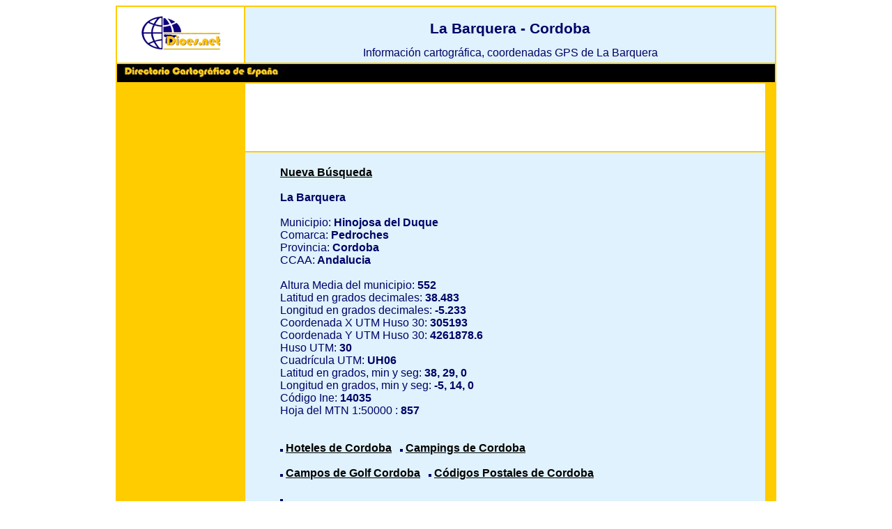

--- FILE ---
content_type: text/html; charset=UTF-8
request_url: https://www.dices.net/poblaciones/24336.html
body_size: 1484
content:
  

<!DOCTYPE html>
<html lang="es">
<head>
<meta http-equiv="content-type" content="text/html; charset=UTF-8" />
<meta charset="UTF-8">
<title>La Barquera - Cordoba en España. Informaci&oacute;n cartográfica, coordenadas GPS ...</title>
<meta name="description" content="Información cartográfica, coordenadas GPS de La Barquera en Cordoba">
<link rel="shortcut icon" href="/images/favicon.ico">
<link rel="alternate" media="only screen and (max-width: 640px)" href="https://www.dices.net/movil/poblaciones/24336.html">
<link rel="canonical" href="https://www.dices.net/poblaciones/24336.html">
<style type="text/css">
.fondoblanco{background-color:white; vertical-align:center;}
.fondoblanco2{background-color:white; text-align:center; padding-top: 5px;padding-bottom: 8px;}
.fondoblanco3{background-color:white; text-align:left; padding-top: 8px;padding-left: 20px;padding-bottom: 8px;}
.fondonegro{background-color:black; text-align:left;}
.fondoazul{background-color:#dff2fd;}
.fondoazul2{background-color:#dff2fd; vertical-align:top;padding-top: 5px; padding-bottom: 5px;}
.fondoazul3{background-color:#dff2fd; text-align:left; vertical-align:top; padding-top: 20px;padding-left: 50px;}
.fondoazul4{font-size:0.8em; background-color:#dff2fd; text-align:left; padding-top: 15px;padding-left: 10px;}
.fondonaranja{background-color:#FFCC00; text-align:center; vertical-align:top; padding-top: 10px; padding-left: 10px; padding-right: 10px;}
h1 {font-size:1.3em; color:#000066; text-align:center;}
form{font-size:1em; color:#000066; width: 85%;text-align: center;} 
p{color:#000066; }
a:link {color:#000000;}    /* unvisited link */
a:visited {color:#000000;} /* visited link */
a:hover {text-decoration:underline;color:#FF0000;}   /* mouse over link */
a:active {color:#0000000;}  /* selected link */
h2{color:#666666; }

pre{ color:#666666; }

body {font-family:arial,sans-serif;}
table
{
font-size:1em;
background-color:#FFCC00; 
margin: 0 auto;
text-align:center;
width: 75%;	
border:0px;
}
td
{
font-size:1em;
text-align:center;
color:#000066;
}
</style>

</head>
<body>

<table>
<tr>
   <td class=fondoblanco style="width:180px"><a href="https://www.dices.net"><img style="border:0px" src="/images/dicestech.gif" alt="logo dices.net"></a></td>
   <td class=fondoazul2 colspan="2"> 
   <h1>La Barquera - Cordoba </h1>
   Información cartográfica, coordenadas GPS de La Barquera   </td>
</tr>
<tr>
   <td class=fondonegro colspan="3"  ><img src="/images2/dicesprincipa2.jpg" alt="logo directorio cartogr&aacute;fico"></td>
</tr>
<tr>
   <td rowspan="2" class=fondonaranja> 
 <script async src="//pagead2.googlesyndication.com/pagead/js/adsbygoogle.js"></script>

<!-- 160x600, creado 22/11/10 -->
<ins class="adsbygoogle"
     style="display:inline-block;width:160px;height:600px"
     data-ad-client="ca-pub-3596596544851415"
     data-ad-slot="7455432780"></ins>
<script>
(adsbygoogle = window.adsbygoogle || []).push({});
</script>
   </td>
   <td class=fondoblanco style="height:95px">
 <script async src="//pagead2.googlesyndication.com/pagead/js/adsbygoogle.js"></script>
<!-- horizontal grande  -->
<ins class="adsbygoogle"
     style="display:inline-block;width:728px;height:90px"
     data-ad-client="ca-pub-3596596544851415"
     data-ad-slot="5735074246"></ins>
<script>
(adsbygoogle = window.adsbygoogle || []).push({});
</script>   

   </td>
   
   <td rowspan="2" style="width:10px"> </td>
</tr>
<tr>
   <td class=fondoazul3 > 
   <a href="/provincias.htm"><b> Nueva B&uacute;squeda </b></a><br><br><b> La Barquera</b> <br> <br>Municipio: <b> Hinojosa del Duque</b><br>Comarca: <b>Pedroches</b> <br> Provincia:<b> Cordoba</b><br> CCAA:<b> Andalucia</b><br><br>
      Altura Media del municipio:<b> 552</b><br>Latitud en grados decimales:<b> 38.483</b><br> Longitud en grados decimales:<b> -5.233</b><br>
      Coordenada X UTM Huso 30:<b> 305193</b><br> Coordenada Y UTM Huso 30:<b> 4261878.6</b><br> Huso UTM:<b> 30</b><br>
      Cuadrícula UTM:<b> UH06</b><br>
      Latitud en grados, min y seg:<b> 38, 29, 0</b><br>
      Longitud en grados, min y seg:<b> -5, 14, 0</b><br>
      Código Ine:<b> 14035</b><br>
      Hoja del MTN 1:50000 :<b> 857</b><br> <br><br>
     <img src="/images/punto2.gif">&nbsp;<b><a href="/hoteles/hoteles.php?provincia=Cordoba ">Hoteles de Cordoba</a></b>&nbsp;&nbsp;
     <img src="/images/punto2.gif">&nbsp;<b><a href="/mapas/campings/campings.php?provincia=Cordoba">Campings de Cordoba</a> </b><br><br>
     <img src="/images/punto2.gif">&nbsp;<b><a href=" /mapas/golf/campos-de-golf.php?provincia=Cordoba">Campos de Golf Cordoba</a></b>&nbsp;&nbsp;
     <img src="/images/punto2.gif">&nbsp;<b><a href="https://codigospostales.dices.net/codigospostales.php?provincia=Cordoba">Códigos Postales de Cordoba</a></b><br><br>
     <img src="/images/punto2.gif">&nbsp;     
<br><br>
     <b><a href="/aviso.htm" target="_blank" style="color:#FF0000">Aviso Legal</a></b> <br><br>
   </td>
</tr>
</table>

</body>


</html> 

--- FILE ---
content_type: text/html; charset=utf-8
request_url: https://www.google.com/recaptcha/api2/aframe
body_size: 267
content:
<!DOCTYPE HTML><html><head><meta http-equiv="content-type" content="text/html; charset=UTF-8"></head><body><script nonce="DMydp6oG1I7kiGzI1RyHXg">/** Anti-fraud and anti-abuse applications only. See google.com/recaptcha */ try{var clients={'sodar':'https://pagead2.googlesyndication.com/pagead/sodar?'};window.addEventListener("message",function(a){try{if(a.source===window.parent){var b=JSON.parse(a.data);var c=clients[b['id']];if(c){var d=document.createElement('img');d.src=c+b['params']+'&rc='+(localStorage.getItem("rc::a")?sessionStorage.getItem("rc::b"):"");window.document.body.appendChild(d);sessionStorage.setItem("rc::e",parseInt(sessionStorage.getItem("rc::e")||0)+1);localStorage.setItem("rc::h",'1764293227428');}}}catch(b){}});window.parent.postMessage("_grecaptcha_ready", "*");}catch(b){}</script></body></html>